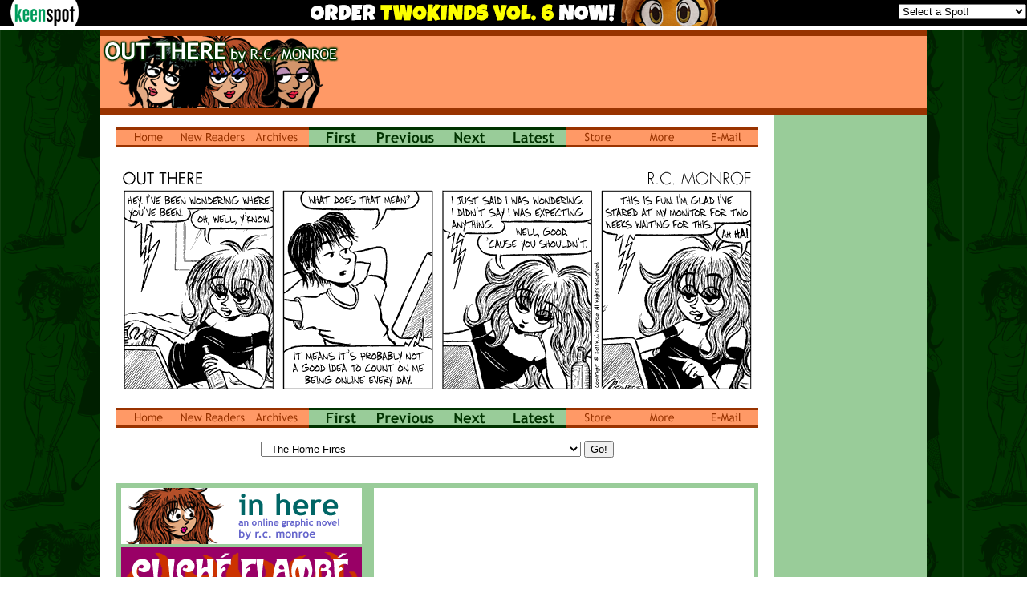

--- FILE ---
content_type: text/html
request_url: http://outthere.keenspot.com/d/20110328.html
body_size: 6305
content:
<!DOCTYPE html PUBLIC "-//W3C//DTD XHTML 1.0 Transitional//EN" "http://www.w3.org/TR/xhtml1/DTD/xhtml1-transitional.dtd">

<html xmlns="http://www.w3.org/1999/xhtml">

	<head>
		<title>Out There - Monday, March 28, 2011</title>
		<meta http-equiv="content-type" content="text/html;charset=utf-8" />
		<meta name="description" content="An adult comic strip that you don't have to hide from your parents or your children, R. C. Monroe's OUT THERE is a humorous but thought-provoking glimpse into the life of a dedicated party girl and her search for the meaning of life." />
		<meta name="keywords" content="comics, webcomics, comic strip, humor, philosophical, intellectual, relationships, human behavior, life, slice-of-life, lifestyles, love, friendship, redemption, Drawing/Sketching, Movies, Net for Beginners, Comic Books, Talk Show">
		<meta property="fb:admins" content="rcmonroe"/>
		<link href="../Out_There.css" type="text/css" rel="stylesheet" media="all">
		<link title="Out There" href="/comic.rss" type="application/rss+xml" rel="alternate" />
	</head>

	<body background="../images/BkgdGirlsGreen.gif">
<script type='text/javascript' src='//keenspot.com/ks_header.js'></script>
<noscript><div style="display:inline;text-align:center"><a href="http://keenspot.com/"><img src="//keenspot.com/images/headerbar-adblockers.gif" width="519" height="32" border="0" alt="This site is supported by advertising Revenue" /></a></div></noscript>

<!-- Venatus Ad Manager - Install in <HEAD> of page -->
<!--<script src="https://hb.vntsm.com/v3/live/ad-manager.min.js" type="text/javascript" data-site-id="61851613935f492ab9f0a999" data-mode="scan" async></script>-->
<script>
(function() {
var vads = document.createElement('script');
vads.setAttribute("data-site-id","61851613935f492ab9f0a999");
vads.dataset.mode="scan";
vads.async = true;
vads.type = 'text/javascript';
vads.src = 'https://hb.vntsm.com/v3/live/ad-manager.min.js';
var vnode = document.getElementsByTagName('head')[0];
vnode.appendChild(vads);
})();
</script>

<!-- / Venatus Ad Manager -->

<!-- Header End -->
	<div id="fb-root"></div>
<script>(function(d, s, id) {
  var js, fjs = d.getElementsByTagName(s)[0];
  if (d.getElementById(id)) return;
  js = d.createElement(s); js.id = id;
  js.src = "//connect.facebook.net/en_US/all.js#xfbml=1";
  fjs.parentNode.insertBefore(js, fjs);
}(document, 'script', 'facebook-jssdk'));</script>
<script type="text/javascript">
	/* <![CDATA[ */
	var _gaq = _gaq || [];
	_gaq.push(['_setAccount', 'UA-3634187-1']);
	_gaq.push(['_trackPageview']);
	
	(function() {
	var ga = document.createElement('script'); ga.type = 'text/javascript'; ga.async = true;
	ga.src = ('https:' == document.location.protocol ? 'https://ssl' : 'http://www') + '.google-analytics.com/ga.js';
	var s = document.getElementsByTagName('script')[0]; s.parentNode.insertBefore(ga, s);
	})();
	/* ]]> */
	</script>
		<div align="center">
			<table width="1030" border="0" cellspacing="0" cellpadding="0" align="center">
				<tr>
					<td>
						<div style="position:relative;width:1030px;height:106px;background-color:#930;-adbe-g:m;">
							<div style="position:absolute;top:8px;left:302px;width:728px;height:90px;background-color:#f96;-adbe-c:c">
								
<div id='KS_G2' style="min-width:728px;max-width:970px;height:90px;overflow-y: hidden;">
<!-- Keenspot - 728x90 Static (6185566e935f492ab9f0a9b5) - 728x90 - Place in <BODY> of page where ad should appear -->
<div class="vm-placement" data-id="6185566e935f492ab9f0a9b5"></div>
<!-- / Keenspot - 728x90 Static (6185566e935f492ab9f0a9b5) -->

<script type='text/javascript'>
<!--
var alead=new Image();
alead.src="http://forums.keenspot.com/wonline.php?&type=leaderboard&out=outthere";
-->
</script>
<noscript>
<img src="http://forums.keenspot.com/wonline.php?&type=leaderboard&out=drop_outthere" style="width:1px;height:1px;border:0px;" alt='' />
</noscript>
</div>
</div>
							<div style="position:absolute;top:8px;left:0px;width:302px;height:90px;">
								<a href="../index.html"><img src="../images/Masthead0313.gif" alt="" height="90" width="302" border="0" /></a></div>
						</div>
						<table width="1030" border="0" cellspacing="0" cellpadding="0" bgcolor="white">
							<tr>
								<td align="center" valign="top">
									<div style="position:relative;width:832px;height:16px;-adbe-g:p;"></div>
									<div style="position:relative;width:800px;height:25px;-adbe-g:p;">
										<div style="position:absolute;top:0px;left:0px;width:80px;height:25px;">
											<a href="../index.html"><img src="../images/Home.gif" alt="" height="25" width="80" border="0" /></a></div>
										<div style="position:absolute;top:0px;left:80px;width:80px;height:25px;">
											<a href="../NewReaderGuide.html"><img src="../images/NewReaders.gif" alt="" height="25" width="80" border="0" /></a></div>
										<div style="position:absolute;top:0px;left:160px;width:80px;height:25px;">
											<a href="../archives.html"><img src="../images/Archives.gif" alt="" height="25" width="80" border="0" /></a></div>
										<div style="position:absolute;top:0px;left:240px;width:80px;height:25px;background-image:url(../images/LittleGreen.gif);-adbe-c:c">
											<font size="-3"><a href="http://outthere.keenspot.com/d/20060612.html" ><img border="0" id="first_day1" alt="The first comic" src="http://cdn.outthere.keenspot.com/images/first_day.gif" style="height:25px;width:80px;border:0px;" /></a></font></div>
										<div style="position:absolute;top:0px;left:320px;width:80px;height:25px;background-image:url(../images/LittleGreen.gif);-adbe-c:c">
											<font size="-3"><a href="http://outthere.keenspot.com/d/20110326.html" rel="prev" accesskey="p"><img border="0" id="previous_day1" alt="Previous comic" src="http://cdn.outthere.keenspot.com/images/previous_day.gif" style="height:25px;width:80px;border:0px;" /></a></font></div>
										<div style="position:absolute;top:0px;left:400px;width:80px;height:25px;background-image:url(../images/LittleGreen.gif);-adbe-c:c">
											<font size="-3"><a href="http://outthere.keenspot.com/d/20110329.html" rel="next" accesskey="n"><img border="0" id="next_day1" alt="Next comic" src="http://cdn.outthere.keenspot.com/images/next_day.gif" style="height:25px;width:80px;border:0px;" /></a></font></div>
										<div style="position:absolute;top:0px;left:480px;width:80px;height:25px;background-image:url(../images/LittleGreen.gif);-adbe-c:c">
											<font size="-3"><a href="http://outthere.keenspot.com/" ><img border="0" id="last_day1" alt="Today's comic" src="http://cdn.outthere.keenspot.com/images/last_day.gif" style="height:25px;width:80px;border:0px;" /></a></font></div>
										<div style="position:absolute;top:0px;left:560px;width:80px;height:25px;">
											<a href="../store.html"><img src="../images/Store.gif" alt="" height="25" width="80" border="0" /></a></div>
										<div style="position:absolute;top:0px;left:640px;width:80px;height:25px;">
											<a href="../More.html"><img src="../images/More.gif" alt="" height="25" width="80" border="0" /></a></div>
										<div style="position:absolute;top:0px;left:720px;width:80px;height:25px;">
											<a href="mailto:robtcmonroe@yahoo.com" target="_blank"><img src="../images/Email.gif" alt="" height="25" width="80" border="0" /></a></div>
									</div>
									<p><img class="ksc" title="" border="0" style="height:293px;width:800px;" src="http://cdn.outthere.keenspot.com/comics/20110328.gif" width="800" height="293" /><!--Turbo Load-->
<script type="text/javascript">
var turboprev=new Image();
var turbonext=new Image();
turboprev.src="http://cdn.outthere.keenspot.com/comics/20110326.gif";
turbonext.src="http://cdn.outthere.keenspot.com/comics/20110329.gif";</script>
<!--End Turbo Load-->
</p>
									<div style="position:relative;width:800px;height:25px;-adbe-g:p;">
										<div style="position:absolute;top:0px;left:0px;width:80px;height:25px;">
											<a href="../index.html"><img src="../images/Home.gif" alt="" height="25" width="80" border="0" /></a></div>
										<div style="position:absolute;top:0px;left:80px;width:80px;height:25px;">
											<a href="../NewReaderGuide.html"><img src="../images/NewReaders.gif" alt="" height="25" width="80" border="0" /></a></div>
										<div style="position:absolute;top:0px;left:160px;width:80px;height:25px;">
											<a href="../archives.html"><img src="../images/Archives.gif" alt="" height="25" width="80" border="0" /></a></div>
										<div style="position:absolute;top:0px;left:240px;width:80px;height:25px;background-image:url(../images/LittleGreen.gif);-adbe-c:c">
											<font size="-3"><a href="http://outthere.keenspot.com/d/20060612.html" ><img border="0" id="first_day2" alt="The first comic" src="http://cdn.outthere.keenspot.com/images/first_day.gif" style="height:25px;width:80px;border:0px;" /></a></font></div>
										<div style="position:absolute;top:0px;left:320px;width:80px;height:25px;background-image:url(../images/LittleGreen.gif);-adbe-c:c">
											<font size="-3"><a href="http://outthere.keenspot.com/d/20110326.html" rel="prev" accesskey="p"><img border="0" id="previous_day2" alt="Previous comic" src="http://cdn.outthere.keenspot.com/images/previous_day.gif" style="height:25px;width:80px;border:0px;" /></a></font></div>
										<div style="position:absolute;top:0px;left:400px;width:80px;height:25px;background-image:url(../images/LittleGreen.gif);-adbe-c:c">
											<font size="-3"><a href="http://outthere.keenspot.com/d/20110329.html" rel="next" accesskey="n"><img border="0" id="next_day2" alt="Next comic" src="http://cdn.outthere.keenspot.com/images/next_day.gif" style="height:25px;width:80px;border:0px;" /></a></font></div>
										<div style="position:absolute;top:0px;left:480px;width:80px;height:25px;background-image:url(../images/LittleGreen.gif);-adbe-c:c">
											<font size="-3"><a href="http://outthere.keenspot.com/" ><img border="0" id="last_day2" alt="Today's comic" src="http://cdn.outthere.keenspot.com/images/last_day.gif" style="height:25px;width:80px;border:0px;" /></a></font></div>
										<div style="position:absolute;top:0px;left:560px;width:80px;height:25px;">
											<a href="../store.html"><img src="../images/Store.gif" alt="" height="25" width="80" border="0" /></a></div>
										<div style="position:absolute;top:0px;left:640px;width:80px;height:25px;">
											<a href="../More.html"><img src="../images/More.gif" alt="" height="25" width="80" border="0" /></a></div>
										<div style="position:absolute;top:0px;left:720px;width:80px;height:25px;">
											<a href="mailto:robtcmonroe@yahoo.com" target="_blank"><img src="../images/Email.gif" alt="" height="25" width="80" border="0" /></a></div>
									</div>
									<p><table border="0" cellspacing="0" cellpadding="0"><tr><td><form name="dropdown" action="http://www.keenspot.com/dropdown.php"><input type="hidden" name="domain" value="outthere.keenspot.com" /><select name="section">
<option value="http://outthere.keenspot.com/d/20060612.html">OUT THERE</option>
<option value="http://outthere.keenspot.com/d/20060612.html">&nbsp;&nbsp;The Pick-up</option>
<option value="http://outthere.keenspot.com/d/20060712.html">&nbsp;&nbsp;Oh Baby, You're So Vicious</option>
<option value="http://outthere.keenspot.com/d/20060729.html">&nbsp;&nbsp;The Chuck Situation</option>
<option value="http://outthere.keenspot.com/d/20060815.html">&nbsp;&nbsp;The Great Outdoors</option>
<option value="http://outthere.keenspot.com/d/20060913.html">&nbsp;&nbsp;Buy Me Some Peanuts and Cracker Jacks</option>
<option value="http://outthere.keenspot.com/d/20061003.html">&nbsp;&nbsp;Showdown at Sherry's Bar</option>
<option value="http://outthere.keenspot.com/d/20061019.html">&nbsp;&nbsp;The Reluctant Distraction</option>
<option value="http://outthere.keenspot.com/d/20061123.html">&nbsp;&nbsp;The Great Outdoors Again, Only Greater</option>
<option value="http://outthere.keenspot.com/d/20061211.html">&nbsp;&nbsp;Home Stretch</option>
<option value="http://outthere.keenspot.com/d/20061221.html">&nbsp;&nbsp;Never Fear, Mir is Here</option>
<option value="http://outthere.keenspot.com/d/20070107.html">&nbsp;&nbsp;What's Yours is Mine</option>
<option value="http://outthere.keenspot.com/d/20070129.html">&nbsp;&nbsp;A Date for Four</option>
<option value="http://outthere.keenspot.com/d/20070212.html">&nbsp;&nbsp;At Home with the Greens</option>
<option value="http://outthere.keenspot.com/d/20070219.html">&nbsp;&nbsp;It's a Workaday World</option>
<option value="http://outthere.keenspot.com/d/20070305.html">&nbsp;&nbsp;Green-Eyed Lady</option>
<option value="http://outthere.keenspot.com/d/20070319.html">&nbsp;&nbsp;A Real Date</option>
<option value="http://outthere.keenspot.com/d/20070326.html">&nbsp;&nbsp;This Is My Body, for Which I Am Most Grateful</option>
<option value="http://outthere.keenspot.com/d/20070402.html">&nbsp;&nbsp;The Wisdom of the Clayton</option>
<option value="http://outthere.keenspot.com/d/20070409.html">&nbsp;&nbsp;Up On the Roof</option>
<option value="http://outthere.keenspot.com/d/20070423.html">&nbsp;&nbsp;When in Doubt About Your Game, Ask a Player</option>
<option value="http://outthere.keenspot.com/d/20070430.html">&nbsp;&nbsp;I Love it Here, Can We Go Now?</option>
<option value="http://outthere.keenspot.com/d/20070611.html">THE NEXT ROUND</option>
<option value="http://outthere.keenspot.com/d/20070611.html">&nbsp;&nbsp;Come Fly With Me</option>
<option value="http://outthere.keenspot.com/d/20070618.html">&nbsp;&nbsp;Movers and Shakers</option>
<option value="http://outthere.keenspot.com/d/20070702.html">&nbsp;&nbsp;Headin' Back</option>
<option value="http://outthere.keenspot.com/d/20070709.html">&nbsp;&nbsp;Three Men and a Bartab</option>
<option value="http://outthere.keenspot.com/d/20070716.html">&nbsp;&nbsp;You Gotta Know When to Hold 'Em</option>
<option value="http://outthere.keenspot.com/d/20070806.html">&nbsp;&nbsp;Blues for Green</option>
<option value="http://outthere.keenspot.com/d/20070813.html">&nbsp;&nbsp;Chili Down My Spine</option>
<option value="http://outthere.keenspot.com/d/20070820.html">&nbsp;&nbsp;Jacuzzi Lollapaloozi</option>
<option value="http://outthere.keenspot.com/d/20070827.html">&nbsp;&nbsp;Ice Cream Monday</option>
<option value="http://outthere.keenspot.com/d/20070903.html">&nbsp;&nbsp;Diner Dissertation</option>
<option value="http://outthere.keenspot.com/d/20070910.html">&nbsp;&nbsp;The One Bar She Couldn't Pass</option>
<option value="http://outthere.keenspot.com/d/20070917.html">&nbsp;&nbsp;Portstown on the Horizon</option>
<option value="http://outthere.keenspot.com/d/20070924.html">&nbsp;&nbsp;Babies Got Back</option>
<option value="http://outthere.keenspot.com/d/20071001.html">&nbsp;&nbsp;Mind if I Unload While We're Unloading?</option>
<option value="http://outthere.keenspot.com/d/20071008.html">&nbsp;&nbsp;Job Search</option>
<option value="http://outthere.keenspot.com/d/20071015.html">&nbsp;&nbsp;Three's a Crowd</option>
<option value="http://outthere.keenspot.com/d/20071022.html">&nbsp;&nbsp;Meet the Lawyer</option>
<option value="http://outthere.keenspot.com/d/20071029.html">&nbsp;&nbsp;Go Fish</option>
<option value="http://outthere.keenspot.com/d/20071105.html">&nbsp;&nbsp;Random Unconnected Bar Strips</option>
<option value="http://outthere.keenspot.com/d/20071112.html">&nbsp;&nbsp;The Wrong Idea</option>
<option value="http://outthere.keenspot.com/d/20071119.html">&nbsp;&nbsp;The Past is Calling</option>
<option value="http://outthere.keenspot.com/d/20071210.html">&nbsp;&nbsp;Don't Make Me a Match</option>
<option value="http://outthere.keenspot.com/d/20071217.html">&nbsp;&nbsp;Metabollocks</option>
<option value="http://outthere.keenspot.com/d/20071224.html">&nbsp;&nbsp;The CONtest</option>
<option value="http://outthere.keenspot.com/d/20071231.html">&nbsp;&nbsp;Resolution</option>
<option value="http://outthere.keenspot.com/d/20080108.html">&nbsp;&nbsp;Revelation</option>
<option value="http://outthere.keenspot.com/d/20080114.html">&nbsp;&nbsp;Step into My Office</option>
<option value="http://outthere.keenspot.com/d/20080121.html">&nbsp;&nbsp;Business Week</option>
<option value="http://outthere.keenspot.com/d/20080128.html">&nbsp;&nbsp;If it Looks Like a Date...</option>
<option value="http://outthere.keenspot.com/d/20080204.html">&nbsp;&nbsp;Inquiring Minds</option>
<option value="http://outthere.keenspot.com/d/20080211.html">&nbsp;&nbsp;High School Confidential</option>
<option value="http://outthere.keenspot.com/d/20080218.html">&nbsp;&nbsp;Author, Author</option>
<option value="http://outthere.keenspot.com/d/20080317.html">&nbsp;&nbsp;Shock Value</option>
<option value="http://outthere.keenspot.com/d/20080324.html">&nbsp;&nbsp;Five Characters and No Cohesive Theme</option>
<option value="http://outthere.keenspot.com/d/20080331.html">&nbsp;&nbsp;Secrets</option>
<option value="http://outthere.keenspot.com/d/20080407.html">&nbsp;&nbsp;One Good Ewww Deserves Another</option>
<option value="http://outthere.keenspot.com/d/20080414.html">&nbsp;&nbsp;A Portstown Rocker in Queen Sherry's Court</option>
<option value="http://outthere.keenspot.com/d/20080505.html">&nbsp;&nbsp;Friends and Lawyers</option>
<option value="http://outthere.keenspot.com/d/20080512.html">&nbsp;&nbsp;The Corner Pocket</option>
<option value="http://outthere.keenspot.com/d/20080519.html">&nbsp;&nbsp;Bedside Manner</option>
<option value="http://outthere.keenspot.com/d/20080526.html">&nbsp;&nbsp;I'm Going, Who's Coming?</option>
<option value="http://outthere.keenspot.com/d/20080609.html">DRAFT PICKS</option>
<option value="http://outthere.keenspot.com/d/20080609.html">&nbsp;&nbsp;Drivin'</option>
<option value="http://outthere.keenspot.com/d/20080623.html">&nbsp;&nbsp;We're Here, They're There</option>
<option value="http://outthere.keenspot.com/d/20080630.html">&nbsp;&nbsp;Straight From the Horse's Mouth</option>
<option value="http://outthere.keenspot.com/d/20080707.html">&nbsp;&nbsp;Behind Her Back</option>
<option value="http://outthere.keenspot.com/d/20080714.html">&nbsp;&nbsp;Party Girls</option>
<option value="http://outthere.keenspot.com/d/20080721.html">&nbsp;&nbsp;This Ain't No Party</option>
<option value="http://outthere.keenspot.com/d/20080728.html">&nbsp;&nbsp;Land of Opportunity</option>
<option value="http://outthere.keenspot.com/d/20080804.html">&nbsp;&nbsp;Nightcap</option>
<option value="http://outthere.keenspot.com/d/20080811.html">&nbsp;&nbsp;Honeys, I'm Home</option>
<option value="http://outthere.keenspot.com/d/20080818.html">&nbsp;&nbsp;On the Stand</option>
<option value="http://outthere.keenspot.com/d/20080825.html">&nbsp;&nbsp;It Ain't Over 'til Right About Now</option>
<option value="http://outthere.keenspot.com/d/20080908.html">&nbsp;&nbsp;Any Ear WIll Do</option>
<option value="http://outthere.keenspot.com/d/20080915.html">&nbsp;&nbsp;We're Finished, Assuming We Ever Started</option>
<option value="http://outthere.keenspot.com/d/20080922.html">&nbsp;&nbsp;Ready Or Not, Here She Comes</option>
<option value="http://outthere.keenspot.com/d/20081006.html">&nbsp;&nbsp;Lonely Nights</option>
<option value="http://outthere.keenspot.com/d/20081013.html">&nbsp;&nbsp;In Need of Counsel</option>
<option value="http://outthere.keenspot.com/d/20081027.html">&nbsp;&nbsp;Special Offer</option>
<option value="http://outthere.keenspot.com/d/20081103.html">&nbsp;&nbsp;Aftermath</option>
<option value="http://outthere.keenspot.com/d/20081110.html">&nbsp;&nbsp;Always the Last to Know</option>
<option value="http://outthere.keenspot.com/d/20081117.html">&nbsp;&nbsp;Windfall</option>
<option value="http://outthere.keenspot.com/d/20081124.html">&nbsp;&nbsp;Some Kind of Love</option>
<option value="http://outthere.keenspot.com/d/20081201.html">&nbsp;&nbsp;Let's Get the Cards in the Air</option>
<option value="http://outthere.keenspot.com/d/20081229.html">&nbsp;&nbsp;It Rolls Downhill</option>
<option value="http://outthere.keenspot.com/d/20090105.html">&nbsp;&nbsp;Loose Ends</option>
<option value="http://outthere.keenspot.com/d/20090112.html">&nbsp;&nbsp;Forget the Bread, the Wine and Thou Will Do</option>
<option value="http://outthere.keenspot.com/d/20090119.html">&nbsp;&nbsp;Dancing Around the Issue, Exotically</option>
<option value="http://outthere.keenspot.com/d/20090202.html">&nbsp;&nbsp;Mystery Dance</option>
<option value="http://outthere.keenspot.com/d/20090209.html">&nbsp;&nbsp;Only Her Hairdresser</option>
<option value="http://outthere.keenspot.com/d/20090216.html">&nbsp;&nbsp;Unplugged</option>
<option value="http://outthere.keenspot.com/d/20090223.html">&nbsp;&nbsp;Nighthawks at the Diner</option>
<option value="http://outthere.keenspot.com/d/20090302.html">&nbsp;&nbsp;Shelter from the Storm</option>
<option value="http://outthere.keenspot.com/d/20090309.html">&nbsp;&nbsp;Segue</option>
<option value="http://outthere.keenspot.com/d/20090316.html">&nbsp;&nbsp;If Only Everthing Was Completely Different</option>
<option value="http://outthere.keenspot.com/d/20090323.html">&nbsp;&nbsp;Office Politics</option>
<option value="http://outthere.keenspot.com/d/20090330.html">&nbsp;&nbsp;Barfly 1</option>
<option value="http://outthere.keenspot.com/d/20090406.html">&nbsp;&nbsp;Barfly 2</option>
<option value="http://outthere.keenspot.com/d/20090413.html">&nbsp;&nbsp;A Tale of Two Bedrooms</option>
<option value="http://outthere.keenspot.com/d/20090420.html">&nbsp;&nbsp;Generations 2, Gap 0</option>
<option value="http://outthere.keenspot.com/d/20090427.html">&nbsp;&nbsp;Regrets and Regression</option>
<option value="http://outthere.keenspot.com/d/20090504.html">&nbsp;&nbsp;Wing Girl</option>
<option value="http://outthere.keenspot.com/d/20090518.html">&nbsp;&nbsp;Details and Lies</option>
<option value="http://outthere.keenspot.com/d/20090525.html">&nbsp;&nbsp;The Road Beckons</option>
<option value="http://outthere.keenspot.com/d/20090608.html">APPLYING THE RULES ON AN AS-NEEDED BASIS</option>
<option value="http://outthere.keenspot.com/d/20090608.html">&nbsp;&nbsp;Life on the Road</option>
<option value="http://outthere.keenspot.com/d/20090629.html">&nbsp;&nbsp;Hitting the Fan</option>
<option value="http://outthere.keenspot.com/d/20090727.html">&nbsp;&nbsp;Sherry's Turn</option>
<option value="http://outthere.keenspot.com/d/20090810.html">&nbsp;&nbsp;The Party</option>
<option value="http://outthere.keenspot.com/d/20090831.html">&nbsp;&nbsp;The Henhouse</option>
<option value="http://outthere.keenspot.com/d/20090907.html">&nbsp;&nbsp;Hard Travelin'</option>
<option value="http://outthere.keenspot.com/d/20091026.html">&nbsp;&nbsp;The Visitor</option>
<option value="http://outthere.keenspot.com/d/20091207.html">&nbsp;&nbsp;A Morning After</option>
<option value="http://outthere.keenspot.com/d/20091214.html">&nbsp;&nbsp;Talent Pool</option>
<option value="http://outthere.keenspot.com/d/20091228.html">&nbsp;&nbsp;The James and Sher Comedy Hour</option>
<option value="http://outthere.keenspot.com/d/20100104.html">&nbsp;&nbsp;Steven's Shot</option>
<option value="http://outthere.keenspot.com/d/20100118.html">&nbsp;&nbsp;Hot Water</option>
<option value="http://outthere.keenspot.com/d/20100201.html">&nbsp;&nbsp;One For the Road</option>
<option value="http://outthere.keenspot.com/d/20100208.html">&nbsp;&nbsp;Jet Girls</option>
<option value="http://outthere.keenspot.com/d/20100215.html">&nbsp;&nbsp;And Ari Makes Three</option>
<option value="http://outthere.keenspot.com/d/20100222.html">&nbsp;&nbsp;Time for Tea and Meet the Wife</option>
<option value="http://outthere.keenspot.com/d/20100315.html">&nbsp;&nbsp;Fly Fly Fly</option>
<option value="http://outthere.keenspot.com/d/20100322.html">&nbsp;&nbsp;Cleanup Time</option>
<option value="http://outthere.keenspot.com/d/20100329.html">&nbsp;&nbsp;Fascination</option>
<option value="http://outthere.keenspot.com/d/20100510.html">&nbsp;&nbsp;A Maid Needs a Maid</option>
<option value="http://outthere.keenspot.com/d/20100607.html">&nbsp;&nbsp;SNAPSHOTS</option>
<option value="http://outthere.keenspot.com/d/20100607.html">&nbsp;&nbsp;Couched in Our Indifference</option>
<option value="http://outthere.keenspot.com/d/20100614.html">&nbsp;&nbsp;Spare the Rod</option>
<option value="http://outthere.keenspot.com/d/20100628.html">&nbsp;&nbsp;Guilt by Association</option>
<option value="http://outthere.keenspot.com/d/20100719.html">&nbsp;&nbsp;You'll Do</option>
<option value="http://outthere.keenspot.com/d/20100726.html">&nbsp;&nbsp;The Phone's Off the Hook, But You're Not</option>
<option value="http://outthere.keenspot.com/d/20100816.html">&nbsp;&nbsp;A Most Demanding Muse</option>
<option value="http://outthere.keenspot.com/d/20100830.html">&nbsp;&nbsp;Can We Talk?</option>
<option value="http://outthere.keenspot.com/d/20100927.html">&nbsp;&nbsp;Fighting For Their Right To Party</option>
<option value="http://outthere.keenspot.com/d/20101101.html">&nbsp;&nbsp;Keeping It Clean</option>
<option value="http://outthere.keenspot.com/d/20101129.html">&nbsp;&nbsp;Chit for Chat</option>
<option value="http://outthere.keenspot.com/d/20101206.html">&nbsp;&nbsp;Staff Infection</option>
<option value="http://outthere.keenspot.com/d/20101213.html">&nbsp;&nbsp;A Bar at the End Where I Can Meet You and Your Friends</option>
<option value="http://outthere.keenspot.com/d/20110110.html">&nbsp;&nbsp;Bride Goeth Before A Fall</option>
<option value="http://outthere.keenspot.com/d/20110228.html" selected="selected">&nbsp;&nbsp;The Home Fires</option>
<option value="http://outthere.keenspot.com/d/20110404.html">&nbsp;&nbsp;And If You Thought THAT Was An Odd Pairing...</option>
<option value="http://outthere.keenspot.com/d/20110530.html">&nbsp;&nbsp;Isn't This The Point Where Somebody Usually Goes On A Trip?</option>
<option value="http://outthere.keenspot.com/d/20110606.html">THE APEX OF SOPHISTICATION</option>
<option value="http://outthere.keenspot.com/d/20110606.html">&nbsp;&nbsp;Three Babes And A Man</option>
<option value="http://outthere.keenspot.com/d/20111003.html">&nbsp;&nbsp;Ships of Fools</option>
<option value="http://outthere.keenspot.com/d/20120312.html">&nbsp;&nbsp;Something In The Way She Moves</option>
<option value="http://outthere.keenspot.com/d/20120604.html">APPROPRIATE FOR SOME MIXED COMPANY</option>
<option value="http://outthere.keenspot.com/d/20120604.html">&nbsp;&nbsp;A Roommate With A View</option>
<option value="http://outthere.keenspot.com/d/20121203.html">&nbsp;&nbsp;Decent Proposal</option>
<option value="http://outthere.keenspot.com/d/20130401.html">&nbsp;&nbsp;Get Me To The Bar On Time</option>
<option value="http://outthere.keenspot.com/d/20130605.html">YEAR EIGHT</option>
<option value="http://outthere.keenspot.com/d/20130605.html">&nbsp;&nbsp;Be Here Now</option>
<option value="http://outthere.keenspot.com/d/20131009.html">&nbsp;&nbsp;Smilin' From the Corner of Her Eye</option>
<option value="http://outthere.keenspot.com/d/20140205.html">&nbsp;&nbsp;Tangled Up In Red</option>
</select>&nbsp;<input type="submit" value="Go!" /></form></td></tr></table>
 </p>
									<div class="fb-comments" data-href="http://outthere.keenspot.com/d/20110328.html" data-width="800" data-num-posts="5" order_by="reverse_time">
									</div>
										<table width="800" border="0" cellspacing="0" cellpadding="0" align="center">
											<tr height="16">
												<td width="312" height="16"></td>
												<td width="488" height="16"></td>
											</tr>
											<tr height="262">
												<td width="312" height="262">
													<div style="position:relative;width:312px;height:412px;background-color:#9c9;-adbe-g:p,6,6;">
														<div style="position:absolute;top:156px;left:6px;width:300px;height:250px;-adbe-c:c">
															
<div id='KS_G1' style="width:300px;min-height:300px;max-height:600px;overflow-x: hidden;">

<!-- Keenspot - 300x250 Static (6185564d935f492ab9f0a9b3) - 300x250 - Place in <BODY> of page where ad should appear -->
<div class="vm-placement" data-id="6185564d935f492ab9f0a9b3"></div>
<!-- / Keenspot - 300x250 Static (6185564d935f492ab9f0a9b3) -->

<script type='text/javascript'>
<!--
var arect=new Image();
arect.src="http://forums.keenspot.com/wonline.php?&type=m_rect&out=outthere";
-->
</script>
<noscript>
<img src="http://forums.keenspot.com/wonline.php?&type=m_rect&out=drop_outthere" style="width:1px;height:1px;border:0px;" alt='' />
</noscript>
</div>
</div>
														<div style="position:absolute;top:6px;left:6px;width:300px;height:70px;">
															<a href="http://inherecomic.com" target="_blank"><img src="../images/InHere300x70.gif" alt="" height="70" width="300" border="0" /></a></div>
														<div style="position:absolute;top:80px;left:6px;width:300px;height:70px;">
															<a href="http://clicheflambe.com" target="_blank"><img src="../images/ClicheFlambe300x70.gif" alt="" height="70" width="300" border="0" /></a></div>
													</div>
												</td>
												<td valign="middle" bgcolor="#99cc99" width="488" height="262">
													<div align="center">
														<div style="position:relative;width:482px;height:412px;-adbe-g:p,6,6;">
															<div style="position:absolute;top:6px;left:6px;width:474px;height:400px;background-color:#fff;-adbe-c:c">
																<div class="fb-like-box" data-href="http://www.facebook.com/pages/Out-There/131200179269" data-width="474" data-height="400" data-show-faces="true" data-stream="false" data-header="true"></div>
															</div>
														</div>
												</td>
											</tr>
										</table>
									<p></p>
								</td>
								<td align="center" valign="top" bgcolor="#99cc99" width="190">
									<div style="position:relative;width:190px;height:1080px;-adbe-g:p;">
										<div style="position:absolute;top:16px;left:15px;width:160px;height:600px;-adbe-c:c">
											
<div id='KS_G0' style="width:160px;height:600px;">

<!-- Keenspot - 160x600 Static (61855629935f492ab9f0a9b1) - 160x600 - Place in <BODY> of page where ad should appear -->
<div class="vm-placement" data-id="61855629935f492ab9f0a9b1"></div>
<!-- / Keenspot - 160x600 Static (61855629935f492ab9f0a9b1) -->


<script type='text/javascript'>
<!--
var asky=new Image();
asky.src="http://forums.keenspot.com/wonline.php?&type=w_sky&out=outthere";
-->
</script>
<noscript>
<img src="http://forums.keenspot.com/wonline.php?&type=w_sky&out=drop_outthere" style="width:1px;height:1px;border:0px;" alt='' />
</noscript>
</div>
</div>
										<div style="position:absolute;top:632px;left:15px;width:160px;height:347px;-adbe-c:c">
											<script src="http://www.keenspot.com/ks_Gnewsbox.js" type="text/javascript"></script></div>
										<div style="position:absolute;top:992px;left:15px;width:72px;height:72px;">
											<a href="/comic.rss" target="_blank"><img src="../images/rssicon.png" alt="" height="72" width="72" border="0" /></a></div>
										<div style="position:absolute;top:992px;left:103px;width:72px;height:72px;">
											<a href="http://www.facebook.com/pages/Out-There/131200179269" target="_blank"><img src="../images/logo_facebook.png" alt="" height="72" width="72" border="0" /></a></div>
									</div>
								</td>
							</tr>
						</table>
					</td>
				</tr>
			</table>
			<p><font color="white">Copyright © 2013 R.C. Monroe</font></p>
			<p></p>
		</div>
		<p></p>
	</body>

</html>























